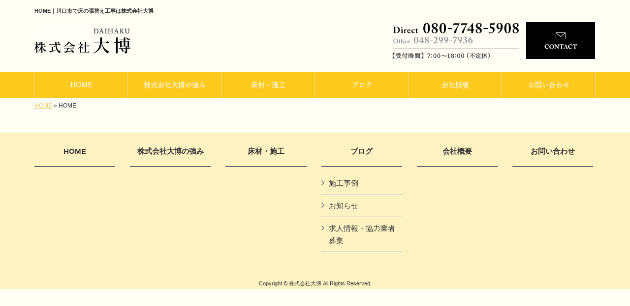

--- FILE ---
content_type: text/css
request_url: https://www.daihaku-yuka.co.jp/wp-content/themes/theme-third/design.css?ver=4.9.26
body_size: 1598
content:
/* ------------------------------------------
　　テンプレ	No N200-002
--------------------------------------------- */

/*.table-company {
	width:100%;
}*/

/* ------------------------------------------
　　実装初期定義
--------------------------------------------- */
html,body {
	background: #fffff5;
}
hr {
	border-top: dotted 1px #ccc;
	border-left: none;
	border-right: none;
	border-bottom: none;
	padding-bottom: 5px;
}
.imagetext {overflow: hidden;}/*イメージ横テキストの回り込み禁止*/
.indent {padding-left: 15px;}
.row {margin-bottom:20px;}

a {
	color: #e5cc65;
}
a:hover {
	color: #ccb55a;
}
.blog-post-meta a {
	color: #ccb55a;
}
.blog-post-meta a:hover {
	color: #b39f4f;
}
.btn.btn--link {
	background: #e5cc65;
}
.btn.btn--link:hover {
	background: #ccb55a;
}

.topnews-bg {
	background: #e5cc65;
}
.topgallery-label {
	background: #e5cc65;
}
footer {
    background-color: #fdf3c2;
}
.footer-backtotop a {
	background: #e5cc65;
	color: #333;
}
.footer-backtotop a:hover {
	background: #b39f4f;
}
#menu-footer_all li a {
    color: #333;
}
#menu-footer_all > li > a {
    border-bottom-color: #666;
}
#menu-footer_all .sub-menu li:not(:last-child) {
    border-bottom-color: #666;
}
#menu-footer_all .sub-menu li a:before {
    color: #666;
}
#menu-footer_all .sub-menu li a:hover:before {
    color: #fff;
}
.footer-snsicons-list li a {
    color: #333;
}
.widget-title {
	border-left: 6px solid #e5cc65;
}

/* ------------------------------------------
　　グローバルメニュー表示設定
--------------------------------------------- */
@media only screen and (min-width: 768px) {

	.bg-global-nav {
		background: #fcca1d;
		border-top: 0;
	    border-bottom: 0;
	}

	.global-nav ul li{
		background: #fcca1d;
	}

	.global-nav ul li > a {
		color: #fff;
	}

	.global-nav ul li:hover,
	.global-nav ul .current {
		background: #e8bb2e;
		color: #fff;
	}

	.global-nav ul li:hover > a,
	.global-nav ul .current a {
		color: #fff;
	}

	.global-nav ul li {
		border-left: solid 1px #f1d476;
		border-right: solid 1px #f1d476;
	}
	.global-nav .sub-menu--header li a {
		color: #fff;
	}

	.global-nav ul li > a:hover span,
	.global-nav ul .current span {
		color: #fff;
	}

}

/* ------------------------------------------
　　テンプレート別CSS
--------------------------------------------- */
.wp-pagenavi span,
.wp-pagenavi a {
	background:#e5cc65;
}
td, th, .blog-post-meta {
    border-top:1px dotted #333 !important;
}
.breadcrumbs > * {
    color:#333;}
.sub-menu {color:#333;}
.gallery-flow-number span {
    background:#333;
    }
.qa-tmp1 dt {
    background:#333;
    opacity:0.7;
    }
.widget_categories li a:before {
    color: #333;
}
.qa-tmp2 dt {
    background:#c9bbbb;
    }
.widget_recent_entries a:hover,
li.cat-item a:hover  {
    background-color: #e5cc65;
    color: #fff;
}
#menu-footer_all li.cat-item a:hover {
    background-color: #e5cc65;
    color: #fff;
}

/* ------------------------------------------
　　見出しCSS設定
--------------------------------------------- */
.content-title--bl {
	border-left: 6px solid #e5cc65;
}
.content-subtitle {
  border-bottom: solid 2px #e5cc65;
}

/* 下ボーダー（2本線） */
.content-title--bbd {
	border-bottom: 3px double #e5cc65;
}

/* ボーダーで囲む × アクセント */
.content-title--bdacc {
	border: 1px solid #ccc;
}
.content-title--bdacc::after {
	background-color: #e5cc65;
}

/* 下ボーダー（2カラー） */
.content-title--bb2 {
	border-bottom: 4px solid #ccc;
}
.content-title--bb2::after {
	background-color: #e5cc65;
}

/* マーカーのような下線 */
.content-title--marker::after {
	background-color: #e5cc65;
}

/* ストライプ */
.content-title--stripe {
	background: -webkit-repeating-linear-gradient(45deg, #e5cc65, #e5cc65 5px, #ccb55a 5px, #ccb55a 10px);
	background: repeating-linear-gradient(45deg, #e5cc65, #e5cc65 5px, #ccb55a 5px, #ccb55a 10px);
	color: #fff;
	text-shadow: 1px 1px 1px rgba(0, 0, 0, .3);
}

/* グラデーション × ボーダー × マーク */
.content-title--gb {
	background: -webkit-repeating-linear-gradient(45deg, #e5cc65, #e5cc65 5px, #ccb55a 5px, #ccb55a 10px);
	background: repeating-linear-gradient(45deg, #e5cc65, #e5cc65 5px, #ccb55a 5px, #ccb55a 10px);
	border-top: 3px solid #e5cc65;
	color: #fff;
	text-shadow: 1px 1px 1px rgba(0, 0, 0, .3);
}
.content-title--gb::after {
	border: 3px solid #e5cc65;
}


/* ------------------------------------------
　　ここから編集CSS
--------------------------------------------- */

/* FONTPLUS書体設定 */
.global-nav-label--ja,.sub-menu--header {
	font-family: "FOT-テロップ明朝 Pro D"; }
h2, h3, h4 {
	font-family: "FOT-テロップ明朝 Pro D"; }

/*1行表示のときはコメントアウトを外す*/
span.global-nav-label--en {display:none !important;}

.point01 {color:#1F497D;}/*ポイントカラー1色目*/
.point02 {color:#00ff00;}/*ポイントカラー2色目*/

/* ------------------------------------------
　　メディア別追加CSS設定
--------------------------------------------- */
/* PC版のスタイルを追加する場合はここに記述 */
@media screen and (min-width:1025px){
	
}

/* タブレット・PC版両方のスタイルを追加する場合はここに記述 */
@media screen and (min-width:768px){
	.table-company th,
	.table-bordered th,
	.table-company--top th{
		white-space:nowrap;
	}
	.logo{
		margin-top:10px;
	}
}

/* for tablet */
/* タブレット版のスタイルを追加する場合はここに記述 */
@media screen and (max-width:1024px) and (min-width: 768px){
	.logo,.tel{
		max-width: 49%;
	}
}

/* for sp */
/* スマホ版のスタイルを追加する場合はここに記述 */
@media screen and (max-width:767px){

}
